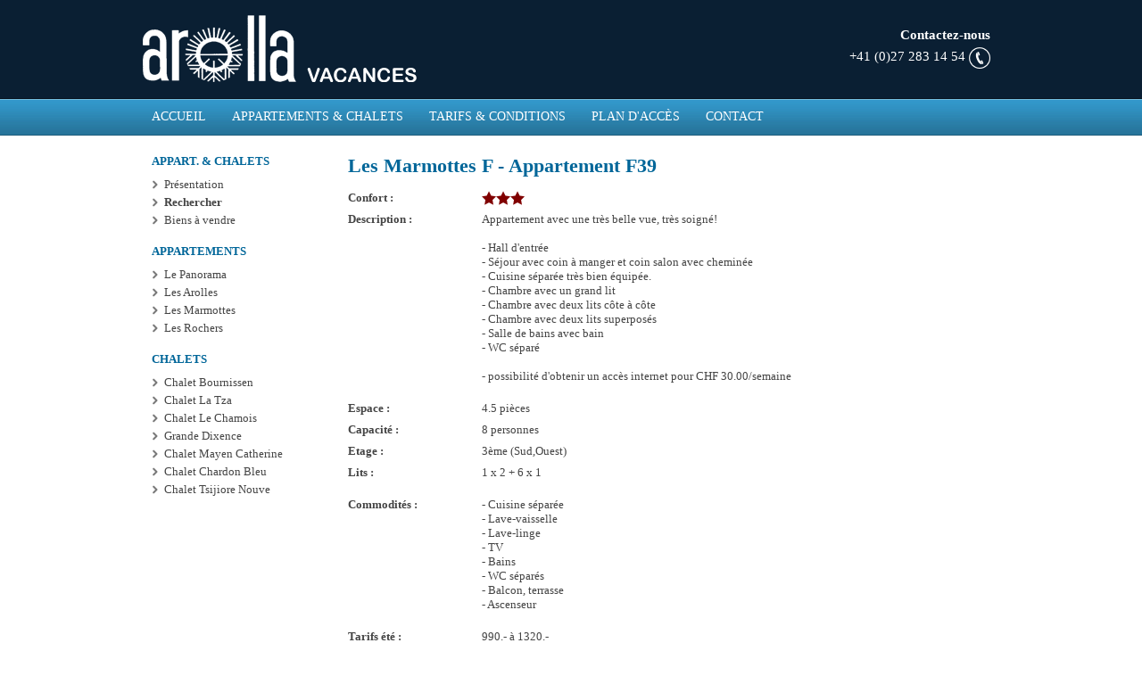

--- FILE ---
content_type: text/html; charset=ISO-8859-1
request_url: https://www.arolla-vacances.ch/site/index.php?vPage=16&vID=27
body_size: 2347
content:
<html>
<head>
<meta http-equiv="content-type" content="text/html;charset=iso-8859-1">
<meta name="title" content="Arolla Vacances">
<meta name="description" content=" Arolla Vacances">
<meta name="identifier-URL" content="https://www.arolla-vacances.ch/site/index.php">
<meta name="language" content="fr">
<meta name="copyright" content="Arolla Vacances &copy; Copyright, Bournissen - Tous droits réservés">
<meta name="keywords" content="arolla, vacances, bournissen, appartement, chalet, location, vente, le panorama, les arolles, les marmottes, les rochers, chalet bournissen, aiguilles rouges à satarma, chalet bams, chalet mio peyo, chalet grande dixence, evolène, ski, valais, montagne, nature, evo label">
<meta name="generator" content="Sierra CMS (c) Ivan BUBLOZ - Tous droits réservés">
<meta http-equiv="X-UA-Compatible" content="IE=EmulateIE7">
<meta name="robots" content="all">
<meta name="revisit-after" content="7 days">
<link href="https://www.arolla-vacances.ch/site/template/_styles.css" type="text/css" rel="stylesheet">
<title>Arolla Vacances</title>
</head>
<body leftmargin="0" marginwidth="0" topmargin="0" marginheight="0">
<script src="https://www.arolla-vacances.ch/site/template/_scripts.js"></script>
<!-- Popup -->
<div class="imgPopup" id="objPopup" onclick="javascript:fnImageFermer();">
	<div align="center" style="padding-top:50px">
		<table border="0" cellpadding="10" cellspacing="0" bgcolor="#EBEBEB" class="popup"><tr>
		<td><div id="objImage"></div></td>
		</tr></table>
	</div>
</div>

<!-- Page -->
<table border="0" cellpadding="0" cellspacing="0" width="100%" height="100%" onclick="javascript:fnImageFermer();">

<!-- Header -->
<tr height="110" bgcolor="#0A1F33"><td>
	<div align="center"><table border="0" cellpadding="0" cellspacing="0" width="960"><tr>
	<td width="500"><a href="http://www.arolla-vacances.ch"><img src="template/images/logo.png" height="75" border="0"></a></td>
	<td><div align="right" class="header"><div style="padding-bottom:5px"><b>Contactez-nous</b></div>+41 (0)27 283 14 54&nbsp;<img style="vertical-align:middle" src="template/images/contact.png" width="24" height="24"></div></td>
	<td width="10">&nbsp;</td>
	</tr></table></div>
</td></tr>

<!-- Menu -->
<tr height="43" bgcolor="#26749A"><td background="template/images/barre_menu.jpg">
	<div align="center"><table border="0" cellpadding="0" cellspacing="0" width="960"><tr><td>
		<a class="lienBloc" href="index.php?vPage=1">Accueil</a>&nbsp;&nbsp;
		<a class="lienBloc" href="index.php?vPage=2">Appartements & Chalets</a>&nbsp;&nbsp;
		<a class="lienBloc" href="index.php?vPage=6">Tarifs &amp; Conditions</a>&nbsp;&nbsp;
		<a class="lienBloc" href="index.php?vPage=5">Plan d'acc&egrave;s</a>&nbsp;&nbsp;
		<a class="lienBloc" href="index.php?vPage=3">Contact</a>
	</td></tr></table></div>
</td></tr>

<!-- Page -->
<tr height="10"><td><img src="template/images/separateur.png" border="0"></td></tr>
<tr><td valign="top"><div align="center">
	<table border="0" cellpadding="10" cellspacing="0" width="960" height="100%" bgcolor="white"><tr><td valign="top">
		<table border="0" cellpadding="0" cellspacing="0" width="100%" height="100%"><tr>
		<td width="210" valign="top"><div class="titreMenu">Appart. &amp; Chalets</div>
<ul class="listeMenu">
<li><a href="https://www.arolla-vacances.ch/site/index.php?vPage=2">Pr&eacute;sentation</a></li>
<li><strong><a href="https://www.arolla-vacances.ch/site/index.php?vPage=15">Rechercher</a></strong></li>
<li><a href="https://www.arolla-vacances.ch/site/index.php?vPage=18">Biens &agrave; vendre</a></li>
</ul>
<div class="titreMenu" style="padding-top: 15px;">Appartements</div>
<ul class="listeMenu">
<li><a href="https://www.arolla-vacances.ch/site/index.php?vPage=9&amp;vLieuID=6">Le Panorama</a></li>
<li><a href="https://www.arolla-vacances.ch/site/index.php?vPage=8&amp;vLieuID=5">Les Arolles</a></li>
<li><a href="https://www.arolla-vacances.ch/site/index.php?vPage=7&amp;vLieuID=1,2,3,4">Les Marmottes</a></li>
<li><a href="https://www.arolla-vacances.ch/site/index.php?vPage=14&amp;vLieuID=7">Les Rochers</a></li>
</ul>
<div class="titreMenu" style="padding-top: 15px;">Chalets</div>
<ul class="listeMenu">
<li><a href="https://www.arolla-vacances.ch/site/index.php?vPage=11&amp;vLieuID=9">Chalet Bournissen</a></li>
<li><a href="https://www.arolla-vacances.ch/site/index.php?vPage=19&amp;vLieuID=12">Chalet La Tza</a></li>
<li><a href="https://www.arolla-vacances.ch/site/index.php?vPage=23&amp;vLieuID=17">Chalet Le Chamois</a></li>
<li><a href="https://www.arolla-vacances.ch/site/index.php?vPage=20&amp;vLieuID=13">Grande Dixence</a></li>
<li><a href="https://www.arolla-vacances.ch/site/index.php?vPage=24&amp;vLieuID=18">Chalet Mayen Catherine</a></li>
<li><a href="https://www.arolla-vacances.ch/site/index.php?vPage=26&amp;vLieuID=20">Chalet Chardon Bleu</a></li>
<li><a href="https://www.arolla-vacances.ch/site/index.php?vPage=10&amp;vLieuID=10">Chalet<span>&nbsp;Tsijiore Nouve</span></a></li>
</ul></td>
		<td width="10">&nbsp;</td>
		<td valign="top"><p><h1>Les Marmottes F - Appartement F39</h1>
<table border="0" cellpadding="0" cellspacing="0" width="100%">
<tr><td width="150"><b>Confort :</b></td><td><img src='template/images/star.png' width='16' height='16' style='vertical-align:middle'><img src='template/images/star.png' width='16' height='16' style='vertical-align:middle'><img src='template/images/star.png' width='16' height='16' style='vertical-align:middle'></td></tr>
<tr><td colspan="2"><img src="template/images/separateur.png" width="100" height="8" border="0"></td></tr>
<tr><td valign="top"><b>Description :</b></td><td valign="top">Appartement avec une très belle vue, très soigné!<br><br>- Hall d'entrée<br>- Séjour avec coin à manger et coin salon avec cheminée<br>- Cuisine séparée très bien équipée.<br>- Chambre avec un grand lit<br>- Chambre avec deux lits côte à côte<br>- Chambre avec deux lits superposés<br>- Salle de bains avec bain<br>- WC séparé<br><br>- possibilité d'obtenir un accès internet pour CHF 30.00/semaine</td></tr>
<tr><td colspan="2"><img src="template/images/separateur.png" width="100" height="20" border="0"></td></tr>
<tr><td><b>Espace :</b></td><td>4.5 pièces</td></tr>
<tr><td colspan="2"><img src="template/images/separateur.png" width="100" height="8" border="0"></td></tr>
<tr><td><b>Capacité :</b></td><td>8 personnes</td></tr>
<tr><td colspan="2"><img src="template/images/separateur.png" width="100" height="8" border="0"></td></tr>
<tr><td><b>Etage :</b></td><td>3ème (Sud,Ouest)</td></tr>
<tr><td colspan="2"><img src="template/images/separateur.png" width="100" height="8" border="0"></td></tr>
<tr><td><b>Lits :</b></td><td>1 x 2 + 6 x 1</td></tr>
<tr><td colspan="2"><img src="template/images/separateur.png" width="100" height="20" border="0"></td></tr>
<tr><td valign="top"><b>Commodités :</b></td><td valign="top">- Cuisine séparée<br>- Lave-vaisselle<br>- Lave-linge<br>- TV<br>- Bains<br>- WC séparés<br>- Balcon, terrasse<br>- Ascenseur<br></td></tr>
<tr><td colspan="2"><img src="template/images/separateur.png" width="100" height="20" border="0"></td></tr>
<tr><td><b>Tarifs été :</b></td><td>990.- à 1320.-</td></tr>
<tr><td colspan="2"><img src="template/images/separateur.png" width="100" height="8" border="0"></td></tr>
<tr><td><b>Tarifs hiver :</b></td><td>900.- à 1390.-</td></tr>
<tr><td colspan="2"><img src="template/images/separateur.png" width="100" height="8" border="0"></td></tr>
<tr><td>&nbsp;</td><td>NB : Tous les tarifs sont hebdomadaires et exprimés en CHF !</td></tr>
</table>
<p>&nbsp;</p>

<h1>Photographies</h1><table border='0' cellpadding='0' cellspacing='0'>
<tr height='280'>
<td valign='top'><a href="javascript:fnImageAfficher('27/00marmottesf39salon3.jpg');"><img class='photos' src='modules/apparts/thumb.php?vID=27&vPhoto=00marmottesf39salon3.jpg&vX=335&vQlt=80' width='335' height='251'></a></td><td width='30'>&nbsp;</td>
<td valign='top'><a href="javascript:fnImageAfficher('27/00marmottesf39salon4.jpg');"><img class='photos' src='modules/apparts/thumb.php?vID=27&vPhoto=00marmottesf39salon4.jpg&vX=335&vQlt=80' width='335' height='251'></a></td></tr>
<tr height='280'>
<td valign='top'><a href="javascript:fnImageAfficher('27/00marmottesf39salon5.jpg');"><img class='photos' src='modules/apparts/thumb.php?vID=27&vPhoto=00marmottesf39salon5.jpg&vX=335&vQlt=80' width='335' height='251'></a></td><td width='30'>&nbsp;</td>
<td valign='top'><a href="javascript:fnImageAfficher('27/04.jpg');"><img class='photos' src='modules/apparts/thumb.php?vID=27&vPhoto=04.jpg&vX=335&vQlt=80' width='335' height='251'></a></td></tr>
<tr height='280'>
<td valign='top'><a href="javascript:fnImageAfficher('27/05.jpg');"><img class='photos' src='modules/apparts/thumb.php?vID=27&vPhoto=05.jpg&vX=335&vQlt=80' width='335' height='251'></a></td><td width='30'>&nbsp;</td>
<td valign='top'><a href="javascript:fnImageAfficher('27/06.jpg');"><img class='photos' src='modules/apparts/thumb.php?vID=27&vPhoto=06.jpg&vX=335&vQlt=80' width='335' height='251'></a></td></tr>
<tr height='280'>
<td valign='top'><a href="javascript:fnImageAfficher('27/07.jpg');"><img class='photos' src='modules/apparts/thumb.php?vID=27&vPhoto=07.jpg&vX=335&vQlt=80' width='335' height='251'></a></td><td width='30'>&nbsp;</td>
<td valign='top'><a href="javascript:fnImageAfficher('27/08.jpg');"><img class='photos' src='modules/apparts/thumb.php?vID=27&vPhoto=08.jpg&vX=335&vQlt=80' width='335' height='251'></a></td></tr>
<tr height='280'>
<td valign='top'><a href="javascript:fnImageAfficher('27/09.jpg');"><img class='photos' src='modules/apparts/thumb.php?vID=27&vPhoto=09.jpg&vX=335&vQlt=80' width='335' height='251'></a></td><td width='30'>&nbsp;</td>
<td valign='top'><a href="javascript:fnImageAfficher('27/10.jpg');"><img class='photos' src='modules/apparts/thumb.php?vID=27&vPhoto=10.jpg&vX=335&vQlt=80' width='335' height='251'></a></td></tr>
<tr height='280'>
<td valign='top'><a href="javascript:fnImageAfficher('27/12.jpg');"><img class='photos' src='modules/apparts/thumb.php?vID=27&vPhoto=12.jpg&vX=335&vQlt=80' width='335' height='251'></a></td><td width='30'>&nbsp;</td>
<td valign='top'><a href="javascript:fnImageAfficher('27/13.jpg');"><img class='photos' src='modules/apparts/thumb.php?vID=27&vPhoto=13.jpg&vX=335&vQlt=80' width='335' height='251'></a></td></tr>
<tr height='280'>
<td valign='top'><a href="javascript:fnImageAfficher('27/marmottesf39sallebain1.jpg');"><img class='photos' src='modules/apparts/thumb.php?vID=27&vPhoto=marmottesf39sallebain1.jpg&vX=335&vQlt=80' width='335' height='251'></a></td><td width='30'>&nbsp;</td>
<td>&nbsp;</td>
</table>
</p></td>
		</tr></table>
	</td></tr></table><br><br></div>
</td></tr>
<tr height="10"><td><img src="template/images/separateur.png" border="0"></td></tr>

<!-- Footer -->
<tr height="50" bgcolor="#0A1F33"><td>
	<div align="center"><div class="footer"><div style="padding-bottom:5px">Arolla Vacances &copy; Copyright, Bournissen - Tous droits réservés</div><a href="http://www.pulseweb.ch" style="color:white;text-decoration:none">Powered by &lt;Pulse Web&gt;</a></div></div>
</td></tr>

</table></body>
</html>


--- FILE ---
content_type: text/css
request_url: https://www.arolla-vacances.ch/site/template/_styles.css
body_size: 915
content:
.imgPopup{position:absolute;visibility:hidden;background-image:url('http://www.arolla-vacances.ch/site/template/images/popup.png');background-repeat:repeat}

body{Font-Size:13px;Font-Family:Verdana;Text-Decoration:None;Color:#444444}
table{Font-Size:13px;Font-Family:Verdana;Text-Decoration:None;Color:#444444}

input.text{border:1px solid #ACACAC}
input.checkbox{border:none;width:14px;height:14px}
.btns{font-size:10pt;font-family:Verdana;border:1px solid #ACACAC;background-color:#DFDFDF}
.btnsSmall{font-size:8pt;font-family:Verdana;border:1px solid #ACACAC;background-color:#DFDFDF;height:20px}
.txts{font-size:10pt;font-family:Verdana;width:303px;border:1px solid #ACACAC}
.txts2{font-size:10pt;font-family:Verdana;border:1px solid #ACACAC}
.check{border:none;width:14px;height:14px}
.select{font-size:10pt;font-family:Verdana;width:303px}
.select2{font-size:10pt;font-family:Verdana;width:150px}
.formElement{height:25px}
.formLabel{padding-right:10px}
.formOk{color:#008000}
.formErreur{color:red}
.formNotes{font-size:11px;color:#888888;margin-top:8px}

.tableHeaders{height:22px;background-color:#4D76C4;color:white}
.tableData1{height:22px}
.tableData2{height:22px;background-color:#EBEBEB}
.tableData3{height:22px;background-color:#FFCECE}
.tableDataSel{height:22px;background-color:#D7E0F2}

A:Link{Color:#444444;Text-Decoration:Underline}
A:Visited{Color:#444444;Text-Decoration:Underline}
A:Hover{Color:#5096B9;Text-Decoration:Underline}
A:Active{Color:#444444;Text-Decoration:Underline}

.lienBloc:Link{padding:10px;height:30px;Font-Size:14px;Color:white;Text-Decoration:none;text-transform:uppercase}
.lienBloc:Visited{padding:10px;height:30px;Font-Size:14px;Color:white;Text-Decoration:none;text-transform:uppercase}
.lienBloc:Hover{padding:10px;height:30px;Font-Size:14px;Color:white;Text-Decoration:none;text-transform:uppercase;background-color:#205F7E}
.lienBloc:Active{padding:10px;height:30px;Font-Size:14px;Color:white;Text-Decoration:none;text-transform:uppercase}

.lienNews:Link{Font-Size:14px;font-weight:bold;color:#444444;Text-Decoration:none}
.lienNews:Visited{Font-Size:14px;font-weight:bold;color:#444444;Text-Decoration:none}
.lienNews:Hover{Font-Size:14px;font-weight:bold;color:#5096B9;Text-Decoration:none}
.lienNews:Active{Font-Size:14px;font-weight:bold;color:#444444;Text-Decoration:none}

.evoLabel:Link{Color:#800000;Text-Decoration:none}
.evoLabel:Visited{Color:#800000;Text-Decoration:none}
.evoLabel:Hover{Color:#800000;Text-Decoration:Underline}
.evoLabel:Active{Color:#800000;Text-Decoration:none}

ul.listeMenu a:Link{Font-Size:13px;Color:#444444;Text-Decoration:none}
ul.listeMenu a:Visited{Font-Size:13px;Color:#444444;Text-Decoration:none}
ul.listeMenu a:Hover{Font-Size:13px;Color:#5096B9;Text-Decoration:none}
ul.listeMenu a:Active{Font-Size:13px;Color:#444444;Text-Decoration:none}

ul.listeMenu {list-style-type:none;padding:0px;margin:0px;}
ul.listeMenu li{
	background-image:url(images/puce.png);
	background-repeat:no-repeat;
	background-position:0px 2px;
	padding-left:14px;
	padding-bottom:4px;
}

.titreMenu{Font-Size:13px;Font-Family:Verdana;Color:#006699;font-weight:bold;text-transform:uppercase;padding-bottom:10px}
.slider{margin-top:0px;border:1px solid #CCCCCC;}
.maps{border:1px solid black;width:710px;height:500px}
.header{Font-Size:15px;Color:white}
.footer{Font-Size:10px;Color:white}
.newsTitre{margin-bottom:8px}
.newsDate{Font-Size:10px;color:#808080;margin-bottom:8px}

h1{Font-Family:Verdana;font-size:22px;font-weight:bold;color:#006699}
h2{font-size:16px;font-weight:bold;color:#006699}
h3{font-size:15px}
h4{font-size:14px}
.popup{border:4px solid black}
.photos{border:2px solid black}
.photos2{border:2px solid white}
.photosLegendes{Font-Size:14px;padding-top:4px;font-weight:bold}
.contactCentre{width:175px;font-size:12px;color:white;background-color:#26749A;padding:10px}

--- FILE ---
content_type: application/javascript
request_url: https://www.arolla-vacances.ch/site/template/_scripts.js
body_size: 447
content:
// Ouvre une image dans une popup
function fnImageAfficher(vfnURL){
	fnImageFermer();
	vHauteur=fnPageDim("y")-120;
	vImage="<a href='javascript:fnImageFermer();'>";
	vImage=vImage+"<img src='../medias/.mod_apparts/"+vfnURL+"' height='"+vHauteur+"' border='0'>";
	vImage=vImage+"</a>";
	document.all("objImage").innerHTML=vImage;
	document.all("objPopup").style.width=fnPageDim("x")+"px";
	document.all("objPopup").style.height=fnPageDim("y")+"px";
	document.all("objPopup").style.top=fnPageScrollTop()+"px";
	document.all("objPopup").style.visibility="visible";
}

// Ferme la popup d'une image
function fnImageFermer(){
	if(document.all("objPopup")){document.all("objPopup").style.visibility="hidden";}
}

// Retourne les dimensions de la page
function fnPageDim(vfnAxe){
	var w=window,
	d=document,
	e=d.documentElement,
	g=d.getElementsByTagName('body')[0],
	x=w.innerWidth || e.clientWidth || g.clientWidth,
	y=w.innerHeight|| e.clientHeight|| g.clientHeight;
	if(vfnAxe=="x"){return x;}else{return y;}
}

// Retourne le niveau de scroll dans la page
function fnPageScrollTop(){
	if(typeof pageYOffset!='undefined'){
		return pageYOffset;
	}else{
		var B=document.body;
		var D=document.documentElement;
		D=(D.clientHeight)? D: B;
		return D.scrollTop;
	}
}
